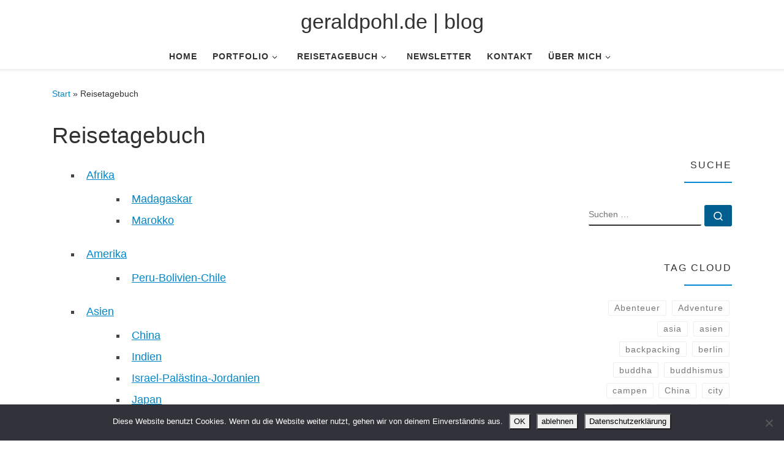

--- FILE ---
content_type: text/html; charset=UTF-8
request_url: https://www.geraldpohl.de/wp/reisetagebuch/
body_size: 11746
content:
<!DOCTYPE html>
<!--[if IE 7]>
<html class="ie ie7" lang="de">
<![endif]-->
<!--[if IE 8]>
<html class="ie ie8" lang="de">
<![endif]-->
<!--[if !(IE 7) | !(IE 8)  ]><!-->
<html lang="de" class="no-js">
<!--<![endif]-->
  <head>
  <meta charset="UTF-8" />
  <meta http-equiv="X-UA-Compatible" content="IE=EDGE" />
  <meta name="viewport" content="width=device-width, initial-scale=1.0" />
  <link rel="profile"  href="https://gmpg.org/xfn/11" />
  <link rel="pingback" href="https://www.geraldpohl.de/wp/xmlrpc.php" />
<script>(function(html){html.className = html.className.replace(/\bno-js\b/,'js')})(document.documentElement);</script>
<title>Reisetagebuch &#8211; geraldpohl.de | blog</title>
<meta name='robots' content='max-image-preview:large' />
<link rel="alternate" type="application/rss+xml" title="geraldpohl.de | blog &raquo; Feed" href="https://www.geraldpohl.de/wp/feed/" />
<link rel="alternate" type="application/rss+xml" title="geraldpohl.de | blog &raquo; Kommentar-Feed" href="https://www.geraldpohl.de/wp/comments/feed/" />
<link rel="alternate" title="oEmbed (JSON)" type="application/json+oembed" href="https://www.geraldpohl.de/wp/wp-json/oembed/1.0/embed?url=https%3A%2F%2Fwww.geraldpohl.de%2Fwp%2Freisetagebuch%2F" />
<link rel="alternate" title="oEmbed (XML)" type="text/xml+oembed" href="https://www.geraldpohl.de/wp/wp-json/oembed/1.0/embed?url=https%3A%2F%2Fwww.geraldpohl.de%2Fwp%2Freisetagebuch%2F&#038;format=xml" />
<style id='wp-img-auto-sizes-contain-inline-css'>
img:is([sizes=auto i],[sizes^="auto," i]){contain-intrinsic-size:3000px 1500px}
/*# sourceURL=wp-img-auto-sizes-contain-inline-css */
</style>
<style id='wp-block-library-inline-css'>
:root{--wp-block-synced-color:#7a00df;--wp-block-synced-color--rgb:122,0,223;--wp-bound-block-color:var(--wp-block-synced-color);--wp-editor-canvas-background:#ddd;--wp-admin-theme-color:#007cba;--wp-admin-theme-color--rgb:0,124,186;--wp-admin-theme-color-darker-10:#006ba1;--wp-admin-theme-color-darker-10--rgb:0,107,160.5;--wp-admin-theme-color-darker-20:#005a87;--wp-admin-theme-color-darker-20--rgb:0,90,135;--wp-admin-border-width-focus:2px}@media (min-resolution:192dpi){:root{--wp-admin-border-width-focus:1.5px}}.wp-element-button{cursor:pointer}:root .has-very-light-gray-background-color{background-color:#eee}:root .has-very-dark-gray-background-color{background-color:#313131}:root .has-very-light-gray-color{color:#eee}:root .has-very-dark-gray-color{color:#313131}:root .has-vivid-green-cyan-to-vivid-cyan-blue-gradient-background{background:linear-gradient(135deg,#00d084,#0693e3)}:root .has-purple-crush-gradient-background{background:linear-gradient(135deg,#34e2e4,#4721fb 50%,#ab1dfe)}:root .has-hazy-dawn-gradient-background{background:linear-gradient(135deg,#faaca8,#dad0ec)}:root .has-subdued-olive-gradient-background{background:linear-gradient(135deg,#fafae1,#67a671)}:root .has-atomic-cream-gradient-background{background:linear-gradient(135deg,#fdd79a,#004a59)}:root .has-nightshade-gradient-background{background:linear-gradient(135deg,#330968,#31cdcf)}:root .has-midnight-gradient-background{background:linear-gradient(135deg,#020381,#2874fc)}:root{--wp--preset--font-size--normal:16px;--wp--preset--font-size--huge:42px}.has-regular-font-size{font-size:1em}.has-larger-font-size{font-size:2.625em}.has-normal-font-size{font-size:var(--wp--preset--font-size--normal)}.has-huge-font-size{font-size:var(--wp--preset--font-size--huge)}.has-text-align-center{text-align:center}.has-text-align-left{text-align:left}.has-text-align-right{text-align:right}.has-fit-text{white-space:nowrap!important}#end-resizable-editor-section{display:none}.aligncenter{clear:both}.items-justified-left{justify-content:flex-start}.items-justified-center{justify-content:center}.items-justified-right{justify-content:flex-end}.items-justified-space-between{justify-content:space-between}.screen-reader-text{border:0;clip-path:inset(50%);height:1px;margin:-1px;overflow:hidden;padding:0;position:absolute;width:1px;word-wrap:normal!important}.screen-reader-text:focus{background-color:#ddd;clip-path:none;color:#444;display:block;font-size:1em;height:auto;left:5px;line-height:normal;padding:15px 23px 14px;text-decoration:none;top:5px;width:auto;z-index:100000}html :where(.has-border-color){border-style:solid}html :where([style*=border-top-color]){border-top-style:solid}html :where([style*=border-right-color]){border-right-style:solid}html :where([style*=border-bottom-color]){border-bottom-style:solid}html :where([style*=border-left-color]){border-left-style:solid}html :where([style*=border-width]){border-style:solid}html :where([style*=border-top-width]){border-top-style:solid}html :where([style*=border-right-width]){border-right-style:solid}html :where([style*=border-bottom-width]){border-bottom-style:solid}html :where([style*=border-left-width]){border-left-style:solid}html :where(img[class*=wp-image-]){height:auto;max-width:100%}:where(figure){margin:0 0 1em}html :where(.is-position-sticky){--wp-admin--admin-bar--position-offset:var(--wp-admin--admin-bar--height,0px)}@media screen and (max-width:600px){html :where(.is-position-sticky){--wp-admin--admin-bar--position-offset:0px}}

/*# sourceURL=wp-block-library-inline-css */
</style><style id='global-styles-inline-css'>
:root{--wp--preset--aspect-ratio--square: 1;--wp--preset--aspect-ratio--4-3: 4/3;--wp--preset--aspect-ratio--3-4: 3/4;--wp--preset--aspect-ratio--3-2: 3/2;--wp--preset--aspect-ratio--2-3: 2/3;--wp--preset--aspect-ratio--16-9: 16/9;--wp--preset--aspect-ratio--9-16: 9/16;--wp--preset--color--black: #000000;--wp--preset--color--cyan-bluish-gray: #abb8c3;--wp--preset--color--white: #ffffff;--wp--preset--color--pale-pink: #f78da7;--wp--preset--color--vivid-red: #cf2e2e;--wp--preset--color--luminous-vivid-orange: #ff6900;--wp--preset--color--luminous-vivid-amber: #fcb900;--wp--preset--color--light-green-cyan: #7bdcb5;--wp--preset--color--vivid-green-cyan: #00d084;--wp--preset--color--pale-cyan-blue: #8ed1fc;--wp--preset--color--vivid-cyan-blue: #0693e3;--wp--preset--color--vivid-purple: #9b51e0;--wp--preset--gradient--vivid-cyan-blue-to-vivid-purple: linear-gradient(135deg,rgb(6,147,227) 0%,rgb(155,81,224) 100%);--wp--preset--gradient--light-green-cyan-to-vivid-green-cyan: linear-gradient(135deg,rgb(122,220,180) 0%,rgb(0,208,130) 100%);--wp--preset--gradient--luminous-vivid-amber-to-luminous-vivid-orange: linear-gradient(135deg,rgb(252,185,0) 0%,rgb(255,105,0) 100%);--wp--preset--gradient--luminous-vivid-orange-to-vivid-red: linear-gradient(135deg,rgb(255,105,0) 0%,rgb(207,46,46) 100%);--wp--preset--gradient--very-light-gray-to-cyan-bluish-gray: linear-gradient(135deg,rgb(238,238,238) 0%,rgb(169,184,195) 100%);--wp--preset--gradient--cool-to-warm-spectrum: linear-gradient(135deg,rgb(74,234,220) 0%,rgb(151,120,209) 20%,rgb(207,42,186) 40%,rgb(238,44,130) 60%,rgb(251,105,98) 80%,rgb(254,248,76) 100%);--wp--preset--gradient--blush-light-purple: linear-gradient(135deg,rgb(255,206,236) 0%,rgb(152,150,240) 100%);--wp--preset--gradient--blush-bordeaux: linear-gradient(135deg,rgb(254,205,165) 0%,rgb(254,45,45) 50%,rgb(107,0,62) 100%);--wp--preset--gradient--luminous-dusk: linear-gradient(135deg,rgb(255,203,112) 0%,rgb(199,81,192) 50%,rgb(65,88,208) 100%);--wp--preset--gradient--pale-ocean: linear-gradient(135deg,rgb(255,245,203) 0%,rgb(182,227,212) 50%,rgb(51,167,181) 100%);--wp--preset--gradient--electric-grass: linear-gradient(135deg,rgb(202,248,128) 0%,rgb(113,206,126) 100%);--wp--preset--gradient--midnight: linear-gradient(135deg,rgb(2,3,129) 0%,rgb(40,116,252) 100%);--wp--preset--font-size--small: 13px;--wp--preset--font-size--medium: 20px;--wp--preset--font-size--large: 36px;--wp--preset--font-size--x-large: 42px;--wp--preset--spacing--20: 0.44rem;--wp--preset--spacing--30: 0.67rem;--wp--preset--spacing--40: 1rem;--wp--preset--spacing--50: 1.5rem;--wp--preset--spacing--60: 2.25rem;--wp--preset--spacing--70: 3.38rem;--wp--preset--spacing--80: 5.06rem;--wp--preset--shadow--natural: 6px 6px 9px rgba(0, 0, 0, 0.2);--wp--preset--shadow--deep: 12px 12px 50px rgba(0, 0, 0, 0.4);--wp--preset--shadow--sharp: 6px 6px 0px rgba(0, 0, 0, 0.2);--wp--preset--shadow--outlined: 6px 6px 0px -3px rgb(255, 255, 255), 6px 6px rgb(0, 0, 0);--wp--preset--shadow--crisp: 6px 6px 0px rgb(0, 0, 0);}:where(.is-layout-flex){gap: 0.5em;}:where(.is-layout-grid){gap: 0.5em;}body .is-layout-flex{display: flex;}.is-layout-flex{flex-wrap: wrap;align-items: center;}.is-layout-flex > :is(*, div){margin: 0;}body .is-layout-grid{display: grid;}.is-layout-grid > :is(*, div){margin: 0;}:where(.wp-block-columns.is-layout-flex){gap: 2em;}:where(.wp-block-columns.is-layout-grid){gap: 2em;}:where(.wp-block-post-template.is-layout-flex){gap: 1.25em;}:where(.wp-block-post-template.is-layout-grid){gap: 1.25em;}.has-black-color{color: var(--wp--preset--color--black) !important;}.has-cyan-bluish-gray-color{color: var(--wp--preset--color--cyan-bluish-gray) !important;}.has-white-color{color: var(--wp--preset--color--white) !important;}.has-pale-pink-color{color: var(--wp--preset--color--pale-pink) !important;}.has-vivid-red-color{color: var(--wp--preset--color--vivid-red) !important;}.has-luminous-vivid-orange-color{color: var(--wp--preset--color--luminous-vivid-orange) !important;}.has-luminous-vivid-amber-color{color: var(--wp--preset--color--luminous-vivid-amber) !important;}.has-light-green-cyan-color{color: var(--wp--preset--color--light-green-cyan) !important;}.has-vivid-green-cyan-color{color: var(--wp--preset--color--vivid-green-cyan) !important;}.has-pale-cyan-blue-color{color: var(--wp--preset--color--pale-cyan-blue) !important;}.has-vivid-cyan-blue-color{color: var(--wp--preset--color--vivid-cyan-blue) !important;}.has-vivid-purple-color{color: var(--wp--preset--color--vivid-purple) !important;}.has-black-background-color{background-color: var(--wp--preset--color--black) !important;}.has-cyan-bluish-gray-background-color{background-color: var(--wp--preset--color--cyan-bluish-gray) !important;}.has-white-background-color{background-color: var(--wp--preset--color--white) !important;}.has-pale-pink-background-color{background-color: var(--wp--preset--color--pale-pink) !important;}.has-vivid-red-background-color{background-color: var(--wp--preset--color--vivid-red) !important;}.has-luminous-vivid-orange-background-color{background-color: var(--wp--preset--color--luminous-vivid-orange) !important;}.has-luminous-vivid-amber-background-color{background-color: var(--wp--preset--color--luminous-vivid-amber) !important;}.has-light-green-cyan-background-color{background-color: var(--wp--preset--color--light-green-cyan) !important;}.has-vivid-green-cyan-background-color{background-color: var(--wp--preset--color--vivid-green-cyan) !important;}.has-pale-cyan-blue-background-color{background-color: var(--wp--preset--color--pale-cyan-blue) !important;}.has-vivid-cyan-blue-background-color{background-color: var(--wp--preset--color--vivid-cyan-blue) !important;}.has-vivid-purple-background-color{background-color: var(--wp--preset--color--vivid-purple) !important;}.has-black-border-color{border-color: var(--wp--preset--color--black) !important;}.has-cyan-bluish-gray-border-color{border-color: var(--wp--preset--color--cyan-bluish-gray) !important;}.has-white-border-color{border-color: var(--wp--preset--color--white) !important;}.has-pale-pink-border-color{border-color: var(--wp--preset--color--pale-pink) !important;}.has-vivid-red-border-color{border-color: var(--wp--preset--color--vivid-red) !important;}.has-luminous-vivid-orange-border-color{border-color: var(--wp--preset--color--luminous-vivid-orange) !important;}.has-luminous-vivid-amber-border-color{border-color: var(--wp--preset--color--luminous-vivid-amber) !important;}.has-light-green-cyan-border-color{border-color: var(--wp--preset--color--light-green-cyan) !important;}.has-vivid-green-cyan-border-color{border-color: var(--wp--preset--color--vivid-green-cyan) !important;}.has-pale-cyan-blue-border-color{border-color: var(--wp--preset--color--pale-cyan-blue) !important;}.has-vivid-cyan-blue-border-color{border-color: var(--wp--preset--color--vivid-cyan-blue) !important;}.has-vivid-purple-border-color{border-color: var(--wp--preset--color--vivid-purple) !important;}.has-vivid-cyan-blue-to-vivid-purple-gradient-background{background: var(--wp--preset--gradient--vivid-cyan-blue-to-vivid-purple) !important;}.has-light-green-cyan-to-vivid-green-cyan-gradient-background{background: var(--wp--preset--gradient--light-green-cyan-to-vivid-green-cyan) !important;}.has-luminous-vivid-amber-to-luminous-vivid-orange-gradient-background{background: var(--wp--preset--gradient--luminous-vivid-amber-to-luminous-vivid-orange) !important;}.has-luminous-vivid-orange-to-vivid-red-gradient-background{background: var(--wp--preset--gradient--luminous-vivid-orange-to-vivid-red) !important;}.has-very-light-gray-to-cyan-bluish-gray-gradient-background{background: var(--wp--preset--gradient--very-light-gray-to-cyan-bluish-gray) !important;}.has-cool-to-warm-spectrum-gradient-background{background: var(--wp--preset--gradient--cool-to-warm-spectrum) !important;}.has-blush-light-purple-gradient-background{background: var(--wp--preset--gradient--blush-light-purple) !important;}.has-blush-bordeaux-gradient-background{background: var(--wp--preset--gradient--blush-bordeaux) !important;}.has-luminous-dusk-gradient-background{background: var(--wp--preset--gradient--luminous-dusk) !important;}.has-pale-ocean-gradient-background{background: var(--wp--preset--gradient--pale-ocean) !important;}.has-electric-grass-gradient-background{background: var(--wp--preset--gradient--electric-grass) !important;}.has-midnight-gradient-background{background: var(--wp--preset--gradient--midnight) !important;}.has-small-font-size{font-size: var(--wp--preset--font-size--small) !important;}.has-medium-font-size{font-size: var(--wp--preset--font-size--medium) !important;}.has-large-font-size{font-size: var(--wp--preset--font-size--large) !important;}.has-x-large-font-size{font-size: var(--wp--preset--font-size--x-large) !important;}
/*# sourceURL=global-styles-inline-css */
</style>

<style id='classic-theme-styles-inline-css'>
/*! This file is auto-generated */
.wp-block-button__link{color:#fff;background-color:#32373c;border-radius:9999px;box-shadow:none;text-decoration:none;padding:calc(.667em + 2px) calc(1.333em + 2px);font-size:1.125em}.wp-block-file__button{background:#32373c;color:#fff;text-decoration:none}
/*# sourceURL=/wp-includes/css/classic-themes.min.css */
</style>
<link rel='stylesheet' id='wpo_min-header-0-css' href='https://www.geraldpohl.de/wp/wp-content/cache/wpo-minify/1768941199/assets/wpo-minify-header-64c03786.min.css' media='all' />
<script src="https://www.geraldpohl.de/wp/wp-content/cache/wpo-minify/1768941199/assets/wpo-minify-header-7ac30e3f.min.js" id="wpo_min-header-0-js"></script>
<script id="wpo_min-header-1-js-extra">
var CZRParams = {"assetsPath":"https://www.geraldpohl.de/wp/wp-content/themes/customizr/assets/front/","mainScriptUrl":"https://www.geraldpohl.de/wp/wp-content/themes/customizr/assets/front/js/tc-scripts.min.js?4.4.24","deferFontAwesome":"1","fontAwesomeUrl":"https://www.geraldpohl.de/wp/wp-content/themes/customizr/assets/shared/fonts/fa/css/fontawesome-all.min.css?4.4.24","_disabled":[],"centerSliderImg":"1","isLightBoxEnabled":"1","SmoothScroll":{"Enabled":true,"Options":{"touchpadSupport":false}},"isAnchorScrollEnabled":"","anchorSmoothScrollExclude":{"simple":["[class*=edd]",".carousel-control","[data-toggle=\"modal\"]","[data-toggle=\"dropdown\"]","[data-toggle=\"czr-dropdown\"]","[data-toggle=\"tooltip\"]","[data-toggle=\"popover\"]","[data-toggle=\"collapse\"]","[data-toggle=\"czr-collapse\"]","[data-toggle=\"tab\"]","[data-toggle=\"pill\"]","[data-toggle=\"czr-pill\"]","[class*=upme]","[class*=um-]"],"deep":{"classes":[],"ids":[]}},"timerOnScrollAllBrowsers":"1","centerAllImg":"1","HasComments":"","LoadModernizr":"1","stickyHeader":"1","extLinksStyle":"1","extLinksTargetExt":"1","extLinksSkipSelectors":{"classes":["btn","button"],"ids":[]},"dropcapEnabled":"","dropcapWhere":{"post":"","page":""},"dropcapMinWords":"10","dropcapSkipSelectors":{"tags":["IMG","IFRAME","H1","H2","H3","H4","H5","H6","BLOCKQUOTE","UL","OL"],"classes":["btn"],"id":[]},"imgSmartLoadEnabled":"1","imgSmartLoadOpts":{"parentSelectors":["[class*=grid-container], .article-container",".__before_main_wrapper",".widget-front",".post-related-articles",".tc-singular-thumbnail-wrapper",".sek-module-inner"],"opts":{"excludeImg":[".tc-holder-img"]}},"imgSmartLoadsForSliders":"1","pluginCompats":[],"isWPMobile":"","menuStickyUserSettings":{"desktop":"no_stick","mobile":"stick_up"},"adminAjaxUrl":"https://www.geraldpohl.de/wp/wp-admin/admin-ajax.php","ajaxUrl":"https://www.geraldpohl.de/wp/?czrajax=1","frontNonce":{"id":"CZRFrontNonce","handle":"f24355d3d7"},"isDevMode":"","isModernStyle":"1","i18n":{"Permanently dismiss":"Dauerhaft ausblenden"},"frontNotifications":{"welcome":{"enabled":false,"content":"","dismissAction":"dismiss_welcome_note_front"}},"preloadGfonts":"1","googleFonts":null,"version":"4.4.24"};
//# sourceURL=wpo_min-header-1-js-extra
</script>
<script src="https://www.geraldpohl.de/wp/wp-content/cache/wpo-minify/1768941199/assets/wpo-minify-header-1f9e22b9.min.js" id="wpo_min-header-1-js"></script>
<link rel="https://api.w.org/" href="https://www.geraldpohl.de/wp/wp-json/" /><link rel="alternate" title="JSON" type="application/json" href="https://www.geraldpohl.de/wp/wp-json/wp/v2/pages/2683519" /><link rel="EditURI" type="application/rsd+xml" title="RSD" href="https://www.geraldpohl.de/wp/xmlrpc.php?rsd" />
<meta name="generator" content="WordPress 6.9" />
<link rel="canonical" href="https://www.geraldpohl.de/wp/reisetagebuch/" />
<link rel='shortlink' href='https://www.geraldpohl.de/wp/?p=2683519' />
<link rel="me" href="https://mastodon.social/@gerry_berlin"/>
<link id='MediaRSS' rel='alternate' type='application/rss+xml' title='NextGEN Gallery RSS Feed' href='https://www.geraldpohl.de/wp/wp-content/plugins/nextgen-gallery/src/Legacy/xml/media-rss.php' />
              <link rel="preload" as="font" type="font/woff2" href="https://www.geraldpohl.de/wp/wp-content/themes/customizr/assets/shared/fonts/customizr/customizr.woff2?128396981" crossorigin="anonymous"/>
            <link rel="icon" href="https://www.geraldpohl.de/wp/wp-content/uploads/2015/05/cropped-cropped-signatur_square-32x32.png" sizes="32x32" />
<link rel="icon" href="https://www.geraldpohl.de/wp/wp-content/uploads/2015/05/cropped-cropped-signatur_square-192x192.png" sizes="192x192" />
<link rel="apple-touch-icon" href="https://www.geraldpohl.de/wp/wp-content/uploads/2015/05/cropped-cropped-signatur_square-180x180.png" />
<meta name="msapplication-TileImage" content="https://www.geraldpohl.de/wp/wp-content/uploads/2015/05/cropped-cropped-signatur_square-270x270.png" />
		<style id="wp-custom-css">
			/*
Füge deinen eigenen CSS-Code nach diesem Kommentar hinter dem abschließenden Schrägstrich ein. 

Klicke auf das Hilfe-Symbol oben, um mehr zu erfahren.

Nutze diese Einstellung um kleine CSS-Code Blöcke zu testen. Für wichtige CSS Anpassungen wird empfohlen die style.css Datei eines Child-Theme zu modifizieren.
http//codex.wordpress.org/Child_Themes
*/		</style>
		</head>

  <body class="wp-singular page-template-default page page-id-2683519 page-parent wp-embed-responsive wp-theme-customizr cookies-not-set czr-link-hover-underline header-skin-light footer-skin-dark czr-r-sidebar tc-center-images czr-full-layout customizr-4-4-24 czr-sticky-footer">
          <a class="screen-reader-text skip-link" href="#content">Zum Inhalt springen</a>
    
    
    <div id="tc-page-wrap" class="">

      <header class="tpnav-header__header tc-header logo_centered sticky-brand-shrink-on sticky-transparent czr-submenu-fade czr-submenu-move" >
        <div class="primary-navbar__wrapper d-none d-lg-block has-horizontal-menu" >
  <div class="container-fluid">
    <div class="row align-items-center flex-row primary-navbar__row">
      <div class="branding__container col col-auto" >
  <div class="branding align-items-center flex-column ">
    <div class="branding-row d-flex flex-row align-items-center">
      <span class="navbar-brand col-auto " >
    <a class="navbar-brand-sitename " href="https://www.geraldpohl.de/wp/">
    <span>geraldpohl.de | blog</span>
  </a>
</span>
      </div>
      </div>
</div>
      <div class="primary-nav__container justify-content-lg-around col col-lg-auto flex-lg-column" >
  <div class="primary-nav__wrapper flex-lg-row align-items-center justify-content-end">
              <nav class="primary-nav__nav col" id="primary-nav">
          <div class="nav__menu-wrapper primary-nav__menu-wrapper justify-content-start czr-open-on-hover" >
<ul id="main-menu" class="primary-nav__menu regular-nav nav__menu nav"><li id="menu-item-2479231" class="menu-item menu-item-type-custom menu-item-object-custom menu-item-home menu-item-2479231"><a href="http://www.geraldpohl.de/wp/" class="nav__link"><span class="nav__title">Home</span></a></li>
<li id="menu-item-2684468" class="menu-item menu-item-type-post_type menu-item-object-page menu-item-has-children czr-dropdown menu-item-2684468"><a data-toggle="czr-dropdown" aria-haspopup="true" aria-expanded="false" href="https://www.geraldpohl.de/wp/portfolio/" class="nav__link"><span class="nav__title">Portfolio</span><span class="caret__dropdown-toggler"><i class="icn-down-small"></i></span></a>
<ul class="dropdown-menu czr-dropdown-menu">
	<li id="menu-item-2684459" class="menu-item menu-item-type-post_type menu-item-object-page dropdown-item menu-item-2684459"><a href="https://www.geraldpohl.de/wp/portfolio/portfolio_portrait/" class="nav__link"><span class="nav__title">portrait</span></a></li>
	<li id="menu-item-2684460" class="menu-item menu-item-type-post_type menu-item-object-page dropdown-item menu-item-2684460"><a href="https://www.geraldpohl.de/wp/portfolio/portfolio_lifestyle/" class="nav__link"><span class="nav__title">lifestyle</span></a></li>
	<li id="menu-item-2684462" class="menu-item menu-item-type-post_type menu-item-object-page dropdown-item menu-item-2684462"><a href="https://www.geraldpohl.de/wp/portfolio/portfolio_hochzeit/" class="nav__link"><span class="nav__title">hochzeit</span></a></li>
	<li id="menu-item-2684464" class="menu-item menu-item-type-post_type menu-item-object-page dropdown-item menu-item-2684464"><a href="https://www.geraldpohl.de/wp/portfolio/portfolio_dessous/" class="nav__link"><span class="nav__title">dessous</span></a></li>
	<li id="menu-item-2684463" class="menu-item menu-item-type-post_type menu-item-object-page dropdown-item menu-item-2684463"><a href="https://www.geraldpohl.de/wp/portfolio/portfolio_fetish/" class="nav__link"><span class="nav__title">fetish</span></a></li>
	<li id="menu-item-2684465" class="menu-item menu-item-type-post_type menu-item-object-page dropdown-item menu-item-2684465"><a href="https://www.geraldpohl.de/wp/portfolio/portfolio_beauty/" class="nav__link"><span class="nav__title">beauty</span></a></li>
	<li id="menu-item-2684466" class="menu-item menu-item-type-post_type menu-item-object-page dropdown-item menu-item-2684466"><a href="https://www.geraldpohl.de/wp/portfolio/portfolio_art/" class="nav__link"><span class="nav__title">art</span></a></li>
	<li id="menu-item-2684467" class="menu-item menu-item-type-post_type menu-item-object-page dropdown-item menu-item-2684467"><a href="https://www.geraldpohl.de/wp/portfolio/portfolio_akt/" class="nav__link"><span class="nav__title">akt</span></a></li>
</ul>
</li>
<li id="menu-item-2683593" class="menu-item menu-item-type-post_type menu-item-object-page current-menu-item page_item page-item-2683519 current_page_item menu-item-has-children czr-dropdown current-active menu-item-2683593"><a data-toggle="czr-dropdown" aria-haspopup="true" aria-expanded="false" href="https://www.geraldpohl.de/wp/reisetagebuch/" aria-current="page" class="nav__link"><span class="nav__title">Reisetagebuch</span><span class="caret__dropdown-toggler"><i class="icn-down-small"></i></span></a>
<ul class="dropdown-menu czr-dropdown-menu">
	<li id="menu-item-2683594" class="menu-item menu-item-type-post_type menu-item-object-page menu-item-has-children czr-dropdown-submenu dropdown-item menu-item-2683594"><a data-toggle="czr-dropdown" aria-haspopup="true" aria-expanded="false" href="https://www.geraldpohl.de/wp/reisetagebuch/afrika/" class="nav__link"><span class="nav__title">Afrika</span><span class="caret__dropdown-toggler"><i class="icn-down-small"></i></span></a>
<ul class="dropdown-menu czr-dropdown-menu">
		<li id="menu-item-2683595" class="menu-item menu-item-type-post_type menu-item-object-page dropdown-item menu-item-2683595"><a href="https://www.geraldpohl.de/wp/reisetagebuch/afrika/madagaskar/" class="nav__link"><span class="nav__title">Madagaskar</span></a></li>
		<li id="menu-item-2683596" class="menu-item menu-item-type-post_type menu-item-object-page dropdown-item menu-item-2683596"><a href="https://www.geraldpohl.de/wp/reisetagebuch/afrika/marokko/" class="nav__link"><span class="nav__title">Marokko</span></a></li>
</ul>
</li>
	<li id="menu-item-2683597" class="menu-item menu-item-type-post_type menu-item-object-page menu-item-has-children czr-dropdown-submenu dropdown-item menu-item-2683597"><a data-toggle="czr-dropdown" aria-haspopup="true" aria-expanded="false" href="https://www.geraldpohl.de/wp/reisetagebuch/amerika/" class="nav__link"><span class="nav__title">Amerika</span><span class="caret__dropdown-toggler"><i class="icn-down-small"></i></span></a>
<ul class="dropdown-menu czr-dropdown-menu">
		<li id="menu-item-2683598" class="menu-item menu-item-type-post_type menu-item-object-page dropdown-item menu-item-2683598"><a href="https://www.geraldpohl.de/wp/reisetagebuch/amerika/bolivien/" class="nav__link"><span class="nav__title">Peru-Bolivien-Chile</span></a></li>
</ul>
</li>
	<li id="menu-item-2683599" class="menu-item menu-item-type-post_type menu-item-object-page menu-item-has-children czr-dropdown-submenu dropdown-item menu-item-2683599"><a data-toggle="czr-dropdown" aria-haspopup="true" aria-expanded="false" href="https://www.geraldpohl.de/wp/reisetagebuch/asien/" class="nav__link"><span class="nav__title">Asien</span><span class="caret__dropdown-toggler"><i class="icn-down-small"></i></span></a>
<ul class="dropdown-menu czr-dropdown-menu">
		<li id="menu-item-2683600" class="menu-item menu-item-type-post_type menu-item-object-page dropdown-item menu-item-2683600"><a href="https://www.geraldpohl.de/wp/reisetagebuch/asien/china/" class="nav__link"><span class="nav__title">China</span></a></li>
		<li id="menu-item-2683601" class="menu-item menu-item-type-post_type menu-item-object-page dropdown-item menu-item-2683601"><a href="https://www.geraldpohl.de/wp/reisetagebuch/asien/indien/" class="nav__link"><span class="nav__title">Indien</span></a></li>
		<li id="menu-item-2683602" class="menu-item menu-item-type-post_type menu-item-object-page dropdown-item menu-item-2683602"><a href="https://www.geraldpohl.de/wp/reisetagebuch/asien/israel-palaestina-jordanien/" class="nav__link"><span class="nav__title">Israel-Palästina-Jordanien</span></a></li>
		<li id="menu-item-2683603" class="menu-item menu-item-type-post_type menu-item-object-page dropdown-item menu-item-2683603"><a href="https://www.geraldpohl.de/wp/reisetagebuch/asien/japan/" class="nav__link"><span class="nav__title">Japan</span></a></li>
		<li id="menu-item-2683604" class="menu-item menu-item-type-post_type menu-item-object-page dropdown-item menu-item-2683604"><a href="https://www.geraldpohl.de/wp/reisetagebuch/asien/myanmar-burma/" class="nav__link"><span class="nav__title">Myanmar (Burma)</span></a></li>
		<li id="menu-item-2683605" class="menu-item menu-item-type-post_type menu-item-object-page dropdown-item menu-item-2683605"><a href="https://www.geraldpohl.de/wp/reisetagebuch/asien/nepal/" class="nav__link"><span class="nav__title">Nepal</span></a></li>
		<li id="menu-item-2683606" class="menu-item menu-item-type-post_type menu-item-object-page dropdown-item menu-item-2683606"><a href="https://www.geraldpohl.de/wp/reisetagebuch/asien/singapur-malaysia-borneo/" class="nav__link"><span class="nav__title">Singapur-Malaysia-Borneo</span></a></li>
		<li id="menu-item-2686386" class="menu-item menu-item-type-post_type menu-item-object-page dropdown-item menu-item-2686386"><a href="https://www.geraldpohl.de/wp/reisetagebuch/asien/suedkorea/" class="nav__link"><span class="nav__title">Südkorea</span></a></li>
		<li id="menu-item-2683607" class="menu-item menu-item-type-post_type menu-item-object-page dropdown-item menu-item-2683607"><a href="https://www.geraldpohl.de/wp/reisetagebuch/asien/vietnam/" class="nav__link"><span class="nav__title">Vietnam</span></a></li>
		<li id="menu-item-2686387" class="menu-item menu-item-type-post_type menu-item-object-page dropdown-item menu-item-2686387"><a href="https://www.geraldpohl.de/wp/reisetagebuch/asien/taiwan/" class="nav__link"><span class="nav__title">Taiwan</span></a></li>
</ul>
</li>
	<li id="menu-item-2683608" class="menu-item menu-item-type-post_type menu-item-object-page menu-item-has-children czr-dropdown-submenu dropdown-item menu-item-2683608"><a data-toggle="czr-dropdown" aria-haspopup="true" aria-expanded="false" href="https://www.geraldpohl.de/wp/reisetagebuch/europa/" class="nav__link"><span class="nav__title">Europa</span><span class="caret__dropdown-toggler"><i class="icn-down-small"></i></span></a>
<ul class="dropdown-menu czr-dropdown-menu">
		<li id="menu-item-2683609" class="menu-item menu-item-type-post_type menu-item-object-page dropdown-item menu-item-2683609"><a href="https://www.geraldpohl.de/wp/reisetagebuch/europa/amsterdam/" class="nav__link"><span class="nav__title">Amsterdam</span></a></li>
		<li id="menu-item-2683610" class="menu-item menu-item-type-post_type menu-item-object-page dropdown-item menu-item-2683610"><a href="https://www.geraldpohl.de/wp/reisetagebuch/europa/georgien/" class="nav__link"><span class="nav__title">Georgien</span></a></li>
		<li id="menu-item-2684065" class="menu-item menu-item-type-post_type menu-item-object-page dropdown-item menu-item-2684065"><a href="https://www.geraldpohl.de/wp/reisetagebuch/europa/irland/" class="nav__link"><span class="nav__title">Irland</span></a></li>
		<li id="menu-item-2683611" class="menu-item menu-item-type-post_type menu-item-object-page dropdown-item menu-item-2683611"><a href="https://www.geraldpohl.de/wp/reisetagebuch/europa/island/" class="nav__link"><span class="nav__title">Island</span></a></li>
		<li id="menu-item-2683612" class="menu-item menu-item-type-post_type menu-item-object-page dropdown-item menu-item-2683612"><a href="https://www.geraldpohl.de/wp/reisetagebuch/europa/schottland/" class="nav__link"><span class="nav__title">Schottland</span></a></li>
		<li id="menu-item-2686388" class="menu-item menu-item-type-post_type menu-item-object-page dropdown-item menu-item-2686388"><a href="https://www.geraldpohl.de/wp/reisetagebuch/europa/skandinavien-im-winter/" class="nav__link"><span class="nav__title">Skandinavien im Winter</span></a></li>
		<li id="menu-item-2683613" class="menu-item menu-item-type-post_type menu-item-object-page dropdown-item menu-item-2683613"><a href="https://www.geraldpohl.de/wp/reisetagebuch/europa/teneriffa/" class="nav__link"><span class="nav__title">Teneriffa</span></a></li>
</ul>
</li>
</ul>
</li>
<li id="menu-item-2479237" class="menu-item menu-item-type-post_type menu-item-object-page menu-item-2479237"><a href="https://www.geraldpohl.de/wp/newsletter/" class="nav__link"><span class="nav__title">Newsletter</span></a></li>
<li id="menu-item-2479235" class="menu-item menu-item-type-post_type menu-item-object-page menu-item-2479235"><a href="https://www.geraldpohl.de/wp/kontakt-2/" class="nav__link"><span class="nav__title">Kontakt</span></a></li>
<li id="menu-item-2479245" class="menu-item menu-item-type-post_type menu-item-object-page menu-item-has-children czr-dropdown menu-item-2479245"><a data-toggle="czr-dropdown" aria-haspopup="true" aria-expanded="false" href="https://www.geraldpohl.de/wp/uber-mich/" class="nav__link"><span class="nav__title">Über Mich</span><span class="caret__dropdown-toggler"><i class="icn-down-small"></i></span></a>
<ul class="dropdown-menu czr-dropdown-menu">
	<li id="menu-item-2679933" class="menu-item menu-item-type-post_type menu-item-object-page dropdown-item menu-item-2679933"><a href="https://www.geraldpohl.de/wp/uber-mich/sitemap/" class="nav__link"><span class="nav__title">Sitemap</span></a></li>
	<li id="menu-item-2479233" class="menu-item menu-item-type-post_type menu-item-object-page dropdown-item menu-item-2479233"><a href="https://www.geraldpohl.de/wp/impressum/" class="nav__link"><span class="nav__title">Impressum</span></a></li>
</ul>
</li>
</ul></div>        </nav>
      </div>
</div>
    </div>
  </div>
</div>    <div class="mobile-navbar__wrapper d-lg-none mobile-sticky" >
    <div class="branding__container justify-content-between align-items-center container-fluid" >
  <div class="branding flex-column">
    <div class="branding-row d-flex align-self-start flex-row align-items-center">
      <span class="navbar-brand col-auto " >
    <a class="navbar-brand-sitename " href="https://www.geraldpohl.de/wp/">
    <span>geraldpohl.de | blog</span>
  </a>
</span>
    </div>
      </div>
  <div class="mobile-utils__wrapper nav__utils regular-nav">
    <ul class="nav utils row flex-row flex-nowrap">
      <li class="hamburger-toggler__container " >
  <button class="ham-toggler-menu czr-collapsed" data-toggle="czr-collapse" data-target="#mobile-nav"><span class="ham__toggler-span-wrapper"><span class="line line-1"></span><span class="line line-2"></span><span class="line line-3"></span></span><span class="screen-reader-text">Menü</span></button>
</li>
    </ul>
  </div>
</div>
<div class="mobile-nav__container " >
   <nav class="mobile-nav__nav flex-column czr-collapse" id="mobile-nav">
      <div class="mobile-nav__inner container-fluid">
      <div class="header-search__container ">
  <div class="search-form__container " >
  <form action="https://www.geraldpohl.de/wp/" method="get" class="czr-form search-form">
    <div class="form-group czr-focus">
            <label for="s-697211b7cdd65" id="lsearch-697211b7cdd65">
        <span class="screen-reader-text">Suche</span>
        <input id="s-697211b7cdd65" class="form-control czr-search-field" name="s" type="search" value="" aria-describedby="lsearch-697211b7cdd65" placeholder="Suchen …">
      </label>
      <button type="submit" class="button"><i class="icn-search"></i><span class="screen-reader-text">Suchen …</span></button>
    </div>
  </form>
</div></div><div class="nav__menu-wrapper mobile-nav__menu-wrapper czr-open-on-click" >
<ul id="mobile-nav-menu" class="mobile-nav__menu vertical-nav nav__menu flex-column nav"><li class="menu-item menu-item-type-custom menu-item-object-custom menu-item-home menu-item-2479231"><a href="http://www.geraldpohl.de/wp/" class="nav__link"><span class="nav__title">Home</span></a></li>
<li class="menu-item menu-item-type-post_type menu-item-object-page menu-item-has-children czr-dropdown menu-item-2684468"><span class="display-flex nav__link-wrapper align-items-start"><a href="https://www.geraldpohl.de/wp/portfolio/" class="nav__link"><span class="nav__title">Portfolio</span></a><button data-toggle="czr-dropdown" aria-haspopup="true" aria-expanded="false" class="caret__dropdown-toggler czr-btn-link"><i class="icn-down-small"></i></button></span>
<ul class="dropdown-menu czr-dropdown-menu">
	<li class="menu-item menu-item-type-post_type menu-item-object-page dropdown-item menu-item-2684459"><a href="https://www.geraldpohl.de/wp/portfolio/portfolio_portrait/" class="nav__link"><span class="nav__title">portrait</span></a></li>
	<li class="menu-item menu-item-type-post_type menu-item-object-page dropdown-item menu-item-2684460"><a href="https://www.geraldpohl.de/wp/portfolio/portfolio_lifestyle/" class="nav__link"><span class="nav__title">lifestyle</span></a></li>
	<li class="menu-item menu-item-type-post_type menu-item-object-page dropdown-item menu-item-2684462"><a href="https://www.geraldpohl.de/wp/portfolio/portfolio_hochzeit/" class="nav__link"><span class="nav__title">hochzeit</span></a></li>
	<li class="menu-item menu-item-type-post_type menu-item-object-page dropdown-item menu-item-2684464"><a href="https://www.geraldpohl.de/wp/portfolio/portfolio_dessous/" class="nav__link"><span class="nav__title">dessous</span></a></li>
	<li class="menu-item menu-item-type-post_type menu-item-object-page dropdown-item menu-item-2684463"><a href="https://www.geraldpohl.de/wp/portfolio/portfolio_fetish/" class="nav__link"><span class="nav__title">fetish</span></a></li>
	<li class="menu-item menu-item-type-post_type menu-item-object-page dropdown-item menu-item-2684465"><a href="https://www.geraldpohl.de/wp/portfolio/portfolio_beauty/" class="nav__link"><span class="nav__title">beauty</span></a></li>
	<li class="menu-item menu-item-type-post_type menu-item-object-page dropdown-item menu-item-2684466"><a href="https://www.geraldpohl.de/wp/portfolio/portfolio_art/" class="nav__link"><span class="nav__title">art</span></a></li>
	<li class="menu-item menu-item-type-post_type menu-item-object-page dropdown-item menu-item-2684467"><a href="https://www.geraldpohl.de/wp/portfolio/portfolio_akt/" class="nav__link"><span class="nav__title">akt</span></a></li>
</ul>
</li>
<li class="menu-item menu-item-type-post_type menu-item-object-page current-menu-item page_item page-item-2683519 current_page_item menu-item-has-children czr-dropdown current-active menu-item-2683593"><span class="display-flex nav__link-wrapper align-items-start"><a href="https://www.geraldpohl.de/wp/reisetagebuch/" aria-current="page" class="nav__link"><span class="nav__title">Reisetagebuch</span></a><button data-toggle="czr-dropdown" aria-haspopup="true" aria-expanded="false" class="caret__dropdown-toggler czr-btn-link"><i class="icn-down-small"></i></button></span>
<ul class="dropdown-menu czr-dropdown-menu">
	<li class="menu-item menu-item-type-post_type menu-item-object-page menu-item-has-children czr-dropdown-submenu dropdown-item menu-item-2683594"><span class="display-flex nav__link-wrapper align-items-start"><a href="https://www.geraldpohl.de/wp/reisetagebuch/afrika/" class="nav__link"><span class="nav__title">Afrika</span></a><button data-toggle="czr-dropdown" aria-haspopup="true" aria-expanded="false" class="caret__dropdown-toggler czr-btn-link"><i class="icn-down-small"></i></button></span>
<ul class="dropdown-menu czr-dropdown-menu">
		<li class="menu-item menu-item-type-post_type menu-item-object-page dropdown-item menu-item-2683595"><a href="https://www.geraldpohl.de/wp/reisetagebuch/afrika/madagaskar/" class="nav__link"><span class="nav__title">Madagaskar</span></a></li>
		<li class="menu-item menu-item-type-post_type menu-item-object-page dropdown-item menu-item-2683596"><a href="https://www.geraldpohl.de/wp/reisetagebuch/afrika/marokko/" class="nav__link"><span class="nav__title">Marokko</span></a></li>
</ul>
</li>
	<li class="menu-item menu-item-type-post_type menu-item-object-page menu-item-has-children czr-dropdown-submenu dropdown-item menu-item-2683597"><span class="display-flex nav__link-wrapper align-items-start"><a href="https://www.geraldpohl.de/wp/reisetagebuch/amerika/" class="nav__link"><span class="nav__title">Amerika</span></a><button data-toggle="czr-dropdown" aria-haspopup="true" aria-expanded="false" class="caret__dropdown-toggler czr-btn-link"><i class="icn-down-small"></i></button></span>
<ul class="dropdown-menu czr-dropdown-menu">
		<li class="menu-item menu-item-type-post_type menu-item-object-page dropdown-item menu-item-2683598"><a href="https://www.geraldpohl.de/wp/reisetagebuch/amerika/bolivien/" class="nav__link"><span class="nav__title">Peru-Bolivien-Chile</span></a></li>
</ul>
</li>
	<li class="menu-item menu-item-type-post_type menu-item-object-page menu-item-has-children czr-dropdown-submenu dropdown-item menu-item-2683599"><span class="display-flex nav__link-wrapper align-items-start"><a href="https://www.geraldpohl.de/wp/reisetagebuch/asien/" class="nav__link"><span class="nav__title">Asien</span></a><button data-toggle="czr-dropdown" aria-haspopup="true" aria-expanded="false" class="caret__dropdown-toggler czr-btn-link"><i class="icn-down-small"></i></button></span>
<ul class="dropdown-menu czr-dropdown-menu">
		<li class="menu-item menu-item-type-post_type menu-item-object-page dropdown-item menu-item-2683600"><a href="https://www.geraldpohl.de/wp/reisetagebuch/asien/china/" class="nav__link"><span class="nav__title">China</span></a></li>
		<li class="menu-item menu-item-type-post_type menu-item-object-page dropdown-item menu-item-2683601"><a href="https://www.geraldpohl.de/wp/reisetagebuch/asien/indien/" class="nav__link"><span class="nav__title">Indien</span></a></li>
		<li class="menu-item menu-item-type-post_type menu-item-object-page dropdown-item menu-item-2683602"><a href="https://www.geraldpohl.de/wp/reisetagebuch/asien/israel-palaestina-jordanien/" class="nav__link"><span class="nav__title">Israel-Palästina-Jordanien</span></a></li>
		<li class="menu-item menu-item-type-post_type menu-item-object-page dropdown-item menu-item-2683603"><a href="https://www.geraldpohl.de/wp/reisetagebuch/asien/japan/" class="nav__link"><span class="nav__title">Japan</span></a></li>
		<li class="menu-item menu-item-type-post_type menu-item-object-page dropdown-item menu-item-2683604"><a href="https://www.geraldpohl.de/wp/reisetagebuch/asien/myanmar-burma/" class="nav__link"><span class="nav__title">Myanmar (Burma)</span></a></li>
		<li class="menu-item menu-item-type-post_type menu-item-object-page dropdown-item menu-item-2683605"><a href="https://www.geraldpohl.de/wp/reisetagebuch/asien/nepal/" class="nav__link"><span class="nav__title">Nepal</span></a></li>
		<li class="menu-item menu-item-type-post_type menu-item-object-page dropdown-item menu-item-2683606"><a href="https://www.geraldpohl.de/wp/reisetagebuch/asien/singapur-malaysia-borneo/" class="nav__link"><span class="nav__title">Singapur-Malaysia-Borneo</span></a></li>
		<li class="menu-item menu-item-type-post_type menu-item-object-page dropdown-item menu-item-2686386"><a href="https://www.geraldpohl.de/wp/reisetagebuch/asien/suedkorea/" class="nav__link"><span class="nav__title">Südkorea</span></a></li>
		<li class="menu-item menu-item-type-post_type menu-item-object-page dropdown-item menu-item-2683607"><a href="https://www.geraldpohl.de/wp/reisetagebuch/asien/vietnam/" class="nav__link"><span class="nav__title">Vietnam</span></a></li>
		<li class="menu-item menu-item-type-post_type menu-item-object-page dropdown-item menu-item-2686387"><a href="https://www.geraldpohl.de/wp/reisetagebuch/asien/taiwan/" class="nav__link"><span class="nav__title">Taiwan</span></a></li>
</ul>
</li>
	<li class="menu-item menu-item-type-post_type menu-item-object-page menu-item-has-children czr-dropdown-submenu dropdown-item menu-item-2683608"><span class="display-flex nav__link-wrapper align-items-start"><a href="https://www.geraldpohl.de/wp/reisetagebuch/europa/" class="nav__link"><span class="nav__title">Europa</span></a><button data-toggle="czr-dropdown" aria-haspopup="true" aria-expanded="false" class="caret__dropdown-toggler czr-btn-link"><i class="icn-down-small"></i></button></span>
<ul class="dropdown-menu czr-dropdown-menu">
		<li class="menu-item menu-item-type-post_type menu-item-object-page dropdown-item menu-item-2683609"><a href="https://www.geraldpohl.de/wp/reisetagebuch/europa/amsterdam/" class="nav__link"><span class="nav__title">Amsterdam</span></a></li>
		<li class="menu-item menu-item-type-post_type menu-item-object-page dropdown-item menu-item-2683610"><a href="https://www.geraldpohl.de/wp/reisetagebuch/europa/georgien/" class="nav__link"><span class="nav__title">Georgien</span></a></li>
		<li class="menu-item menu-item-type-post_type menu-item-object-page dropdown-item menu-item-2684065"><a href="https://www.geraldpohl.de/wp/reisetagebuch/europa/irland/" class="nav__link"><span class="nav__title">Irland</span></a></li>
		<li class="menu-item menu-item-type-post_type menu-item-object-page dropdown-item menu-item-2683611"><a href="https://www.geraldpohl.de/wp/reisetagebuch/europa/island/" class="nav__link"><span class="nav__title">Island</span></a></li>
		<li class="menu-item menu-item-type-post_type menu-item-object-page dropdown-item menu-item-2683612"><a href="https://www.geraldpohl.de/wp/reisetagebuch/europa/schottland/" class="nav__link"><span class="nav__title">Schottland</span></a></li>
		<li class="menu-item menu-item-type-post_type menu-item-object-page dropdown-item menu-item-2686388"><a href="https://www.geraldpohl.de/wp/reisetagebuch/europa/skandinavien-im-winter/" class="nav__link"><span class="nav__title">Skandinavien im Winter</span></a></li>
		<li class="menu-item menu-item-type-post_type menu-item-object-page dropdown-item menu-item-2683613"><a href="https://www.geraldpohl.de/wp/reisetagebuch/europa/teneriffa/" class="nav__link"><span class="nav__title">Teneriffa</span></a></li>
</ul>
</li>
</ul>
</li>
<li class="menu-item menu-item-type-post_type menu-item-object-page menu-item-2479237"><a href="https://www.geraldpohl.de/wp/newsletter/" class="nav__link"><span class="nav__title">Newsletter</span></a></li>
<li class="menu-item menu-item-type-post_type menu-item-object-page menu-item-2479235"><a href="https://www.geraldpohl.de/wp/kontakt-2/" class="nav__link"><span class="nav__title">Kontakt</span></a></li>
<li class="menu-item menu-item-type-post_type menu-item-object-page menu-item-has-children czr-dropdown menu-item-2479245"><span class="display-flex nav__link-wrapper align-items-start"><a href="https://www.geraldpohl.de/wp/uber-mich/" class="nav__link"><span class="nav__title">Über Mich</span></a><button data-toggle="czr-dropdown" aria-haspopup="true" aria-expanded="false" class="caret__dropdown-toggler czr-btn-link"><i class="icn-down-small"></i></button></span>
<ul class="dropdown-menu czr-dropdown-menu">
	<li class="menu-item menu-item-type-post_type menu-item-object-page dropdown-item menu-item-2679933"><a href="https://www.geraldpohl.de/wp/uber-mich/sitemap/" class="nav__link"><span class="nav__title">Sitemap</span></a></li>
	<li class="menu-item menu-item-type-post_type menu-item-object-page dropdown-item menu-item-2479233"><a href="https://www.geraldpohl.de/wp/impressum/" class="nav__link"><span class="nav__title">Impressum</span></a></li>
</ul>
</li>
</ul></div>      </div>
  </nav>
</div></div></header>


  
    <div id="main-wrapper" class="section">

                      

          <div class="czr-hot-crumble container page-breadcrumbs" role="navigation" >
  <div class="row">
        <nav class="breadcrumbs col-12"><span class="trail-begin"><a href="https://www.geraldpohl.de/wp" title="geraldpohl.de | blog" rel="home" class="trail-begin">Start</a></span> <span class="sep">&raquo;</span> <span class="trail-end">Reisetagebuch</span></nav>  </div>
</div>
          <div class="container" role="main">

            
            <div class="flex-row row column-content-wrapper">

                
                <div id="content" class="col-12 col-md-9 article-container">

                  <article id="page-2683519" class="post-2683519 page type-page status-publish czr-hentry" >
    <header class="entry-header " >
  <div class="entry-header-inner">
        <h1 class="entry-title">Reisetagebuch</h1>
      </div>
</header>  <div class="post-entry tc-content-inner">
    <section class="post-content entry-content " >
      <div class="czr-wp-the-content">
        
<!-- Page-list plugin v.5.9 wordpress.org/plugins/page-list/ -->
<ul class="page-list subpages-page-list ">
<li class="page_item page-item-2683578 page_item_has_children"><a href="https://www.geraldpohl.de/wp/reisetagebuch/afrika/">Afrika</a>
<ul class='children'>
	<li class="page_item page-item-2683548"><a href="https://www.geraldpohl.de/wp/reisetagebuch/afrika/madagaskar/">Madagaskar</a></li>
	<li class="page_item page-item-2683551"><a href="https://www.geraldpohl.de/wp/reisetagebuch/afrika/marokko/">Marokko</a></li>
</ul>
</li>
<li class="page_item page-item-2683572 page_item_has_children"><a href="https://www.geraldpohl.de/wp/reisetagebuch/amerika/">Amerika</a>
<ul class='children'>
	<li class="page_item page-item-2683525"><a href="https://www.geraldpohl.de/wp/reisetagebuch/amerika/bolivien/">Peru-Bolivien-Chile</a></li>
</ul>
</li>
<li class="page_item page-item-2683582 page_item_has_children"><a href="https://www.geraldpohl.de/wp/reisetagebuch/asien/">Asien</a>
<ul class='children'>
	<li class="page_item page-item-2683530"><a href="https://www.geraldpohl.de/wp/reisetagebuch/asien/china/">China</a></li>
	<li class="page_item page-item-2683479"><a href="https://www.geraldpohl.de/wp/reisetagebuch/asien/indien/">Indien</a></li>
	<li class="page_item page-item-2683541"><a href="https://www.geraldpohl.de/wp/reisetagebuch/asien/israel-palaestina-jordanien/">Israel-Palästina-Jordanien</a></li>
	<li class="page_item page-item-2683544"><a href="https://www.geraldpohl.de/wp/reisetagebuch/asien/japan/">Japan</a></li>
	<li class="page_item page-item-2683554"><a href="https://www.geraldpohl.de/wp/reisetagebuch/asien/myanmar-burma/">Myanmar (Burma)</a></li>
	<li class="page_item page-item-2683557"><a href="https://www.geraldpohl.de/wp/reisetagebuch/asien/nepal/">Nepal</a></li>
	<li class="page_item page-item-2683560"><a href="https://www.geraldpohl.de/wp/reisetagebuch/asien/singapur-malaysia-borneo/">Singapur-Malaysia-Borneo</a></li>
	<li class="page_item page-item-2685062"><a href="https://www.geraldpohl.de/wp/reisetagebuch/asien/suedkorea/">Südkorea</a></li>
	<li class="page_item page-item-2686382"><a href="https://www.geraldpohl.de/wp/reisetagebuch/asien/taiwan/">Taiwan</a></li>
	<li class="page_item page-item-2683570"><a href="https://www.geraldpohl.de/wp/reisetagebuch/asien/vietnam/">Vietnam</a></li>
</ul>
</li>
<li class="page_item page-item-2683580 page_item_has_children"><a href="https://www.geraldpohl.de/wp/reisetagebuch/europa/">Europa</a>
<ul class='children'>
	<li class="page_item page-item-2683521"><a href="https://www.geraldpohl.de/wp/reisetagebuch/europa/amsterdam/">Amsterdam</a></li>
	<li class="page_item page-item-2683535"><a href="https://www.geraldpohl.de/wp/reisetagebuch/europa/georgien/">Georgien</a></li>
	<li class="page_item page-item-2684063"><a href="https://www.geraldpohl.de/wp/reisetagebuch/europa/irland/">Irland</a></li>
	<li class="page_item page-item-2683538"><a href="https://www.geraldpohl.de/wp/reisetagebuch/europa/island/">Island</a></li>
	<li class="page_item page-item-2683564"><a href="https://www.geraldpohl.de/wp/reisetagebuch/europa/schottland/">Schottland</a></li>
	<li class="page_item page-item-2686384"><a href="https://www.geraldpohl.de/wp/reisetagebuch/europa/skandinavien-im-winter/">Skandinavien im Winter</a></li>
	<li class="page_item page-item-2683566"><a href="https://www.geraldpohl.de/wp/reisetagebuch/europa/teneriffa/">Teneriffa</a></li>
</ul>
</li>

</ul>
      </div>
      <footer class="post-footer clearfix">
                      </footer>
    </section><!-- .entry-content -->
  </div><!-- .post-entry -->
  </article>                </div>

                <div class="right sidebar tc-sidebar col-12 col-md-3 text-md-right" >
  <div id="right" class="widget-area" role="complementary">
              <aside class="social-block widget widget_social">
        <div class="social-links">
          <ul class="socials " >
  <li ><a rel="nofollow noopener noreferrer" class="social-icon icon-feed"  title="Subscribe to my rss feed" aria-label="Subscribe to my rss feed" href="http://www.geraldpohl.de/wp/feed/rss/"  target="_blank"  style="font-size:25px"><i class="fas fa-rss"></i></a></li> <li ><a rel="nofollow noopener noreferrer" class="social-icon icon-mail"  title="E-mail" aria-label="E-mail" href="mailto:info@geraldpohl.de"  target="_blank"  style="font-size:25px"><i class="fas fa-envelope"></i></a></li> <li ><a rel="nofollow noopener noreferrer" class="social-icon icon-xing"  title="Follow me on Xing" aria-label="Follow me on Xing" href="http://www.xing.com/profile/Gerald_Pohl2"  target="_blank"  style="font-size:25px"><i class="fab fa-xing"></i></a></li> <li ><a rel="nofollow noopener noreferrer" class="social-icon icon-500px"  title="Folge uns auf 500px" aria-label="Folge uns auf 500px" href="https://500px.com/geraldpohl"  target="_blank"  style="font-size:25px"><i class="fab fa-500px"></i></a></li> <li ><a rel="nofollow noopener noreferrer" class="social-icon icon-mastodon"  title="Folge mir auf Mastodon" aria-label="Folge mir auf Mastodon" href=""  target="_blank"  style="font-size:25px"><i class="fab fa-mastodon"></i></a></li></ul>
        </div>
      </aside>
            <aside id="search-5" class="widget widget_search"><h3 class="widget-title">Suche</h3><div class="search-form__container " >
  <form action="https://www.geraldpohl.de/wp/" method="get" class="czr-form search-form">
    <div class="form-group czr-focus">
            <label for="s-697211b7d5a17" id="lsearch-697211b7d5a17">
        <span class="screen-reader-text">Suche</span>
        <input id="s-697211b7d5a17" class="form-control czr-search-field" name="s" type="search" value="" aria-describedby="lsearch-697211b7d5a17" placeholder="Suchen …">
      </label>
      <button type="submit" class="button"><i class="icn-search"></i><span class="screen-reader-text">Suchen …</span></button>
    </div>
  </form>
</div></aside><aside id="tag_cloud-6" class="widget widget_tag_cloud"><h3 class="widget-title">Tag Cloud</h3><div class="tagcloud"><a href="https://www.geraldpohl.de/wp/tag/abenteuer/" class="tag-cloud-link tag-link-555 btn btn-skin-dark-oh inverted tag-link-position-1" style="font-size: 1em;">Abenteuer</a>
<a href="https://www.geraldpohl.de/wp/tag/adventure/" class="tag-cloud-link tag-link-695 btn btn-skin-dark-oh inverted tag-link-position-2" style="font-size: 1em;">Adventure</a>
<a href="https://www.geraldpohl.de/wp/tag/asia/" class="tag-cloud-link tag-link-761 btn btn-skin-dark-oh inverted tag-link-position-3" style="font-size: 1em;">asia</a>
<a href="https://www.geraldpohl.de/wp/tag/asien/" class="tag-cloud-link tag-link-483 btn btn-skin-dark-oh inverted tag-link-position-4" style="font-size: 1em;">asien</a>
<a href="https://www.geraldpohl.de/wp/tag/backpacking/" class="tag-cloud-link tag-link-842 btn btn-skin-dark-oh inverted tag-link-position-5" style="font-size: 1em;">backpacking</a>
<a href="https://www.geraldpohl.de/wp/tag/berlin-2/" class="tag-cloud-link tag-link-197 btn btn-skin-dark-oh inverted tag-link-position-6" style="font-size: 1em;">berlin</a>
<a href="https://www.geraldpohl.de/wp/tag/buddha/" class="tag-cloud-link tag-link-487 btn btn-skin-dark-oh inverted tag-link-position-7" style="font-size: 1em;">buddha</a>
<a href="https://www.geraldpohl.de/wp/tag/buddhismus/" class="tag-cloud-link tag-link-486 btn btn-skin-dark-oh inverted tag-link-position-8" style="font-size: 1em;">buddhismus</a>
<a href="https://www.geraldpohl.de/wp/tag/campen/" class="tag-cloud-link tag-link-539 btn btn-skin-dark-oh inverted tag-link-position-9" style="font-size: 1em;">campen</a>
<a href="https://www.geraldpohl.de/wp/tag/china/" class="tag-cloud-link tag-link-563 btn btn-skin-dark-oh inverted tag-link-position-10" style="font-size: 1em;">China</a>
<a href="https://www.geraldpohl.de/wp/tag/city/" class="tag-cloud-link tag-link-203 btn btn-skin-dark-oh inverted tag-link-position-11" style="font-size: 1em;">city</a>
<a href="https://www.geraldpohl.de/wp/tag/essen/" class="tag-cloud-link tag-link-817 btn btn-skin-dark-oh inverted tag-link-position-12" style="font-size: 1em;">essen</a>
<a href="https://www.geraldpohl.de/wp/tag/fluss/" class="tag-cloud-link tag-link-594 btn btn-skin-dark-oh inverted tag-link-position-13" style="font-size: 1em;">Fluss</a>
<a href="https://www.geraldpohl.de/wp/tag/food/" class="tag-cloud-link tag-link-818 btn btn-skin-dark-oh inverted tag-link-position-14" style="font-size: 1em;">food</a>
<a href="https://www.geraldpohl.de/wp/tag/foto/" class="tag-cloud-link tag-link-19 btn btn-skin-dark-oh inverted tag-link-position-15" style="font-size: 1em;">foto</a>
<a href="https://www.geraldpohl.de/wp/tag/fotografie/" class="tag-cloud-link tag-link-26 btn btn-skin-dark-oh inverted tag-link-position-16" style="font-size: 1em;">fotografie</a>
<a href="https://www.geraldpohl.de/wp/tag/hinduismus/" class="tag-cloud-link tag-link-485 btn btn-skin-dark-oh inverted tag-link-position-17" style="font-size: 1em;">hinduismus</a>
<a href="https://www.geraldpohl.de/wp/tag/india/" class="tag-cloud-link tag-link-911 btn btn-skin-dark-oh inverted tag-link-position-18" style="font-size: 1em;">India</a>
<a href="https://www.geraldpohl.de/wp/tag/indien/" class="tag-cloud-link tag-link-519 btn btn-skin-dark-oh inverted tag-link-position-19" style="font-size: 1em;">Indien</a>
<a href="https://www.geraldpohl.de/wp/tag/islam/" class="tag-cloud-link tag-link-733 btn btn-skin-dark-oh inverted tag-link-position-20" style="font-size: 1em;">Islam</a>
<a href="https://www.geraldpohl.de/wp/tag/koepenick/" class="tag-cloud-link tag-link-541 btn btn-skin-dark-oh inverted tag-link-position-21" style="font-size: 1em;">Koepenick</a>
<a href="https://www.geraldpohl.de/wp/tag/korea/" class="tag-cloud-link tag-link-816 btn btn-skin-dark-oh inverted tag-link-position-22" style="font-size: 1em;">korea</a>
<a href="https://www.geraldpohl.de/wp/tag/kueste/" class="tag-cloud-link tag-link-943 btn btn-skin-dark-oh inverted tag-link-position-23" style="font-size: 1em;">küste</a>
<a href="https://www.geraldpohl.de/wp/tag/madagascar/" class="tag-cloud-link tag-link-694 btn btn-skin-dark-oh inverted tag-link-position-24" style="font-size: 1em;">Madagascar</a>
<a href="https://www.geraldpohl.de/wp/tag/madagaskar/" class="tag-cloud-link tag-link-693 btn btn-skin-dark-oh inverted tag-link-position-25" style="font-size: 1em;">Madagaskar</a>
<a href="https://www.geraldpohl.de/wp/tag/meer/" class="tag-cloud-link tag-link-789 btn btn-skin-dark-oh inverted tag-link-position-26" style="font-size: 1em;">meer</a>
<a href="https://www.geraldpohl.de/wp/tag/metropole/" class="tag-cloud-link tag-link-632 btn btn-skin-dark-oh inverted tag-link-position-27" style="font-size: 1em;">metropole</a>
<a href="https://www.geraldpohl.de/wp/tag/muslim/" class="tag-cloud-link tag-link-805 btn btn-skin-dark-oh inverted tag-link-position-28" style="font-size: 1em;">muslim</a>
<a href="https://www.geraldpohl.de/wp/tag/norwegen/" class="tag-cloud-link tag-link-970 btn btn-skin-dark-oh inverted tag-link-position-29" style="font-size: 1em;">Norwegen</a>
<a href="https://www.geraldpohl.de/wp/tag/ocean/" class="tag-cloud-link tag-link-941 btn btn-skin-dark-oh inverted tag-link-position-30" style="font-size: 1em;">ocean</a>
<a href="https://www.geraldpohl.de/wp/tag/outdoor/" class="tag-cloud-link tag-link-399 btn btn-skin-dark-oh inverted tag-link-position-31" style="font-size: 1em;">outdoor</a>
<a href="https://www.geraldpohl.de/wp/tag/ozean/" class="tag-cloud-link tag-link-942 btn btn-skin-dark-oh inverted tag-link-position-32" style="font-size: 1em;">ozean</a>
<a href="https://www.geraldpohl.de/wp/tag/red/" class="tag-cloud-link tag-link-511 btn btn-skin-dark-oh inverted tag-link-position-33" style="font-size: 1em;">Red</a>
<a href="https://www.geraldpohl.de/wp/tag/reise/" class="tag-cloud-link tag-link-637 btn btn-skin-dark-oh inverted tag-link-position-34" style="font-size: 1em;">reise</a>
<a href="https://www.geraldpohl.de/wp/tag/reisen-2/" class="tag-cloud-link tag-link-484 btn btn-skin-dark-oh inverted tag-link-position-35" style="font-size: 1em;">reisen</a>
<a href="https://www.geraldpohl.de/wp/tag/religion/" class="tag-cloud-link tag-link-740 btn btn-skin-dark-oh inverted tag-link-position-36" style="font-size: 1em;">Religion</a>
<a href="https://www.geraldpohl.de/wp/tag/sonne/" class="tag-cloud-link tag-link-618 btn btn-skin-dark-oh inverted tag-link-position-37" style="font-size: 1em;">Sonne</a>
<a href="https://www.geraldpohl.de/wp/tag/stadt/" class="tag-cloud-link tag-link-567 btn btn-skin-dark-oh inverted tag-link-position-38" style="font-size: 1em;">Stadt</a>
<a href="https://www.geraldpohl.de/wp/tag/taipei/" class="tag-cloud-link tag-link-981 btn btn-skin-dark-oh inverted tag-link-position-39" style="font-size: 1em;">Taipei</a>
<a href="https://www.geraldpohl.de/wp/tag/travel/" class="tag-cloud-link tag-link-481 btn btn-skin-dark-oh inverted tag-link-position-40" style="font-size: 1em;">travel</a>
<a href="https://www.geraldpohl.de/wp/tag/trekking/" class="tag-cloud-link tag-link-482 btn btn-skin-dark-oh inverted tag-link-position-41" style="font-size: 1em;">trekking</a>
<a href="https://www.geraldpohl.de/wp/tag/tropen/" class="tag-cloud-link tag-link-554 btn btn-skin-dark-oh inverted tag-link-position-42" style="font-size: 1em;">Tropen</a>
<a href="https://www.geraldpohl.de/wp/tag/urban/" class="tag-cloud-link tag-link-566 btn btn-skin-dark-oh inverted tag-link-position-43" style="font-size: 1em;">Urban</a>
<a href="https://www.geraldpohl.de/wp/tag/urlaub-3/" class="tag-cloud-link tag-link-225 btn btn-skin-dark-oh inverted tag-link-position-44" style="font-size: 1em;">urlaub</a>
<a href="https://www.geraldpohl.de/wp/tag/wandern/" class="tag-cloud-link tag-link-685 btn btn-skin-dark-oh inverted tag-link-position-45" style="font-size: 1em;">wandern</a></div>
</aside><aside id="search-4" class="widget widget_search"><h3 class="widget-title">Suche</h3><div class="search-form__container " >
  <form action="https://www.geraldpohl.de/wp/" method="get" class="czr-form search-form">
    <div class="form-group czr-focus">
            <label for="s-697211b7d6807" id="lsearch-697211b7d6807">
        <span class="screen-reader-text">Suche</span>
        <input id="s-697211b7d6807" class="form-control czr-search-field" name="s" type="search" value="" aria-describedby="lsearch-697211b7d6807" placeholder="Suchen …">
      </label>
      <button type="submit" class="button"><i class="icn-search"></i><span class="screen-reader-text">Suchen …</span></button>
    </div>
  </form>
</div></aside><aside id="tag_cloud-5" class="widget widget_tag_cloud"><h3 class="widget-title">Schlagwörter</h3><div class="tagcloud"><a href="https://www.geraldpohl.de/wp/tag/abenteuer/" class="tag-cloud-link tag-link-555 btn btn-skin-dark-oh inverted tag-link-position-1" style="font-size: 1em;">Abenteuer</a>
<a href="https://www.geraldpohl.de/wp/tag/adventure/" class="tag-cloud-link tag-link-695 btn btn-skin-dark-oh inverted tag-link-position-2" style="font-size: 1em;">Adventure</a>
<a href="https://www.geraldpohl.de/wp/tag/asia/" class="tag-cloud-link tag-link-761 btn btn-skin-dark-oh inverted tag-link-position-3" style="font-size: 1em;">asia</a>
<a href="https://www.geraldpohl.de/wp/tag/asien/" class="tag-cloud-link tag-link-483 btn btn-skin-dark-oh inverted tag-link-position-4" style="font-size: 1em;">asien</a>
<a href="https://www.geraldpohl.de/wp/tag/backpacking/" class="tag-cloud-link tag-link-842 btn btn-skin-dark-oh inverted tag-link-position-5" style="font-size: 1em;">backpacking</a>
<a href="https://www.geraldpohl.de/wp/tag/berlin-2/" class="tag-cloud-link tag-link-197 btn btn-skin-dark-oh inverted tag-link-position-6" style="font-size: 1em;">berlin</a>
<a href="https://www.geraldpohl.de/wp/tag/buddha/" class="tag-cloud-link tag-link-487 btn btn-skin-dark-oh inverted tag-link-position-7" style="font-size: 1em;">buddha</a>
<a href="https://www.geraldpohl.de/wp/tag/buddhismus/" class="tag-cloud-link tag-link-486 btn btn-skin-dark-oh inverted tag-link-position-8" style="font-size: 1em;">buddhismus</a>
<a href="https://www.geraldpohl.de/wp/tag/campen/" class="tag-cloud-link tag-link-539 btn btn-skin-dark-oh inverted tag-link-position-9" style="font-size: 1em;">campen</a>
<a href="https://www.geraldpohl.de/wp/tag/china/" class="tag-cloud-link tag-link-563 btn btn-skin-dark-oh inverted tag-link-position-10" style="font-size: 1em;">China</a>
<a href="https://www.geraldpohl.de/wp/tag/city/" class="tag-cloud-link tag-link-203 btn btn-skin-dark-oh inverted tag-link-position-11" style="font-size: 1em;">city</a>
<a href="https://www.geraldpohl.de/wp/tag/essen/" class="tag-cloud-link tag-link-817 btn btn-skin-dark-oh inverted tag-link-position-12" style="font-size: 1em;">essen</a>
<a href="https://www.geraldpohl.de/wp/tag/fluss/" class="tag-cloud-link tag-link-594 btn btn-skin-dark-oh inverted tag-link-position-13" style="font-size: 1em;">Fluss</a>
<a href="https://www.geraldpohl.de/wp/tag/food/" class="tag-cloud-link tag-link-818 btn btn-skin-dark-oh inverted tag-link-position-14" style="font-size: 1em;">food</a>
<a href="https://www.geraldpohl.de/wp/tag/foto/" class="tag-cloud-link tag-link-19 btn btn-skin-dark-oh inverted tag-link-position-15" style="font-size: 1em;">foto</a>
<a href="https://www.geraldpohl.de/wp/tag/fotografie/" class="tag-cloud-link tag-link-26 btn btn-skin-dark-oh inverted tag-link-position-16" style="font-size: 1em;">fotografie</a>
<a href="https://www.geraldpohl.de/wp/tag/hinduismus/" class="tag-cloud-link tag-link-485 btn btn-skin-dark-oh inverted tag-link-position-17" style="font-size: 1em;">hinduismus</a>
<a href="https://www.geraldpohl.de/wp/tag/india/" class="tag-cloud-link tag-link-911 btn btn-skin-dark-oh inverted tag-link-position-18" style="font-size: 1em;">India</a>
<a href="https://www.geraldpohl.de/wp/tag/indien/" class="tag-cloud-link tag-link-519 btn btn-skin-dark-oh inverted tag-link-position-19" style="font-size: 1em;">Indien</a>
<a href="https://www.geraldpohl.de/wp/tag/islam/" class="tag-cloud-link tag-link-733 btn btn-skin-dark-oh inverted tag-link-position-20" style="font-size: 1em;">Islam</a>
<a href="https://www.geraldpohl.de/wp/tag/koepenick/" class="tag-cloud-link tag-link-541 btn btn-skin-dark-oh inverted tag-link-position-21" style="font-size: 1em;">Koepenick</a>
<a href="https://www.geraldpohl.de/wp/tag/korea/" class="tag-cloud-link tag-link-816 btn btn-skin-dark-oh inverted tag-link-position-22" style="font-size: 1em;">korea</a>
<a href="https://www.geraldpohl.de/wp/tag/kueste/" class="tag-cloud-link tag-link-943 btn btn-skin-dark-oh inverted tag-link-position-23" style="font-size: 1em;">küste</a>
<a href="https://www.geraldpohl.de/wp/tag/madagascar/" class="tag-cloud-link tag-link-694 btn btn-skin-dark-oh inverted tag-link-position-24" style="font-size: 1em;">Madagascar</a>
<a href="https://www.geraldpohl.de/wp/tag/madagaskar/" class="tag-cloud-link tag-link-693 btn btn-skin-dark-oh inverted tag-link-position-25" style="font-size: 1em;">Madagaskar</a>
<a href="https://www.geraldpohl.de/wp/tag/meer/" class="tag-cloud-link tag-link-789 btn btn-skin-dark-oh inverted tag-link-position-26" style="font-size: 1em;">meer</a>
<a href="https://www.geraldpohl.de/wp/tag/metropole/" class="tag-cloud-link tag-link-632 btn btn-skin-dark-oh inverted tag-link-position-27" style="font-size: 1em;">metropole</a>
<a href="https://www.geraldpohl.de/wp/tag/muslim/" class="tag-cloud-link tag-link-805 btn btn-skin-dark-oh inverted tag-link-position-28" style="font-size: 1em;">muslim</a>
<a href="https://www.geraldpohl.de/wp/tag/norwegen/" class="tag-cloud-link tag-link-970 btn btn-skin-dark-oh inverted tag-link-position-29" style="font-size: 1em;">Norwegen</a>
<a href="https://www.geraldpohl.de/wp/tag/ocean/" class="tag-cloud-link tag-link-941 btn btn-skin-dark-oh inverted tag-link-position-30" style="font-size: 1em;">ocean</a>
<a href="https://www.geraldpohl.de/wp/tag/outdoor/" class="tag-cloud-link tag-link-399 btn btn-skin-dark-oh inverted tag-link-position-31" style="font-size: 1em;">outdoor</a>
<a href="https://www.geraldpohl.de/wp/tag/ozean/" class="tag-cloud-link tag-link-942 btn btn-skin-dark-oh inverted tag-link-position-32" style="font-size: 1em;">ozean</a>
<a href="https://www.geraldpohl.de/wp/tag/red/" class="tag-cloud-link tag-link-511 btn btn-skin-dark-oh inverted tag-link-position-33" style="font-size: 1em;">Red</a>
<a href="https://www.geraldpohl.de/wp/tag/reise/" class="tag-cloud-link tag-link-637 btn btn-skin-dark-oh inverted tag-link-position-34" style="font-size: 1em;">reise</a>
<a href="https://www.geraldpohl.de/wp/tag/reisen-2/" class="tag-cloud-link tag-link-484 btn btn-skin-dark-oh inverted tag-link-position-35" style="font-size: 1em;">reisen</a>
<a href="https://www.geraldpohl.de/wp/tag/religion/" class="tag-cloud-link tag-link-740 btn btn-skin-dark-oh inverted tag-link-position-36" style="font-size: 1em;">Religion</a>
<a href="https://www.geraldpohl.de/wp/tag/sonne/" class="tag-cloud-link tag-link-618 btn btn-skin-dark-oh inverted tag-link-position-37" style="font-size: 1em;">Sonne</a>
<a href="https://www.geraldpohl.de/wp/tag/stadt/" class="tag-cloud-link tag-link-567 btn btn-skin-dark-oh inverted tag-link-position-38" style="font-size: 1em;">Stadt</a>
<a href="https://www.geraldpohl.de/wp/tag/taipei/" class="tag-cloud-link tag-link-981 btn btn-skin-dark-oh inverted tag-link-position-39" style="font-size: 1em;">Taipei</a>
<a href="https://www.geraldpohl.de/wp/tag/travel/" class="tag-cloud-link tag-link-481 btn btn-skin-dark-oh inverted tag-link-position-40" style="font-size: 1em;">travel</a>
<a href="https://www.geraldpohl.de/wp/tag/trekking/" class="tag-cloud-link tag-link-482 btn btn-skin-dark-oh inverted tag-link-position-41" style="font-size: 1em;">trekking</a>
<a href="https://www.geraldpohl.de/wp/tag/tropen/" class="tag-cloud-link tag-link-554 btn btn-skin-dark-oh inverted tag-link-position-42" style="font-size: 1em;">Tropen</a>
<a href="https://www.geraldpohl.de/wp/tag/urban/" class="tag-cloud-link tag-link-566 btn btn-skin-dark-oh inverted tag-link-position-43" style="font-size: 1em;">Urban</a>
<a href="https://www.geraldpohl.de/wp/tag/urlaub-3/" class="tag-cloud-link tag-link-225 btn btn-skin-dark-oh inverted tag-link-position-44" style="font-size: 1em;">urlaub</a>
<a href="https://www.geraldpohl.de/wp/tag/wandern/" class="tag-cloud-link tag-link-685 btn btn-skin-dark-oh inverted tag-link-position-45" style="font-size: 1em;">wandern</a></div>
</aside><aside id="text-4" class="widget widget_text"><h3 class="widget-title">Daten schützen – Vertrauen schaffen</h3>			<div class="textwidget"><a href="https://www.checkdomain.de/" onclick="window.open(this.href + '?host=' + window.location.host,'','height=600,width=560,scrollbars=yes'); return false;"><img src="https://www.checkdomain.de/assets/bundles/web/backend/controller/ssl-certificate/img/ssl-150x150.png?20170224-114605" alt="SSL-Zertifikat" /></a></div>
		</aside>          </div>
</div>
            </div><!-- .column-content-wrapper -->

            

          </div><!-- .container -->

          <div id="czr-push-footer" ></div>
    </div><!-- #main-wrapper -->

    
          <div class="container-fluid">
        <div class="post-navigation row " >
  <nav id="nav-below" class="col-12">
    <h2 class="sr-only">Beitragsnavigation</h2>
    <ul class="czr_pager row flex-row flex-no-wrap">
      <li class="previous col-5 text-left">
              <span class="sr-only">Vorheriger Beitrag</span>
        <span class="nav-previous nav-dir"><a href="https://www.geraldpohl.de/wp/reisetagebuch/asien/indien/" rel="prev"><span class="meta-nav"><i class="arrow icn-left-open-big"></i><span class="meta-nav-title">Indien</span></span></a></span>
            </li>
      <li class="nav-back col-2 text-center">
              </li>
      <li class="next col-5 text-right">
              <span class="sr-only">Nächster Beitrag</span>
        <span class="nav-next nav-dir"><a href="https://www.geraldpohl.de/wp/reisetagebuch/europa/amsterdam/" rel="next"><span class="meta-nav"><span class="meta-nav-title">Amsterdam</span><i class="arrow icn-right-open-big"></i></span></a></span>
            </li>
  </ul>
  </nav>
</div>
      </div>
    
<footer id="footer" class="footer__wrapper" >
  <div id="footer-widget-area" class="widget__wrapper" role="complementary" >
  <div class="container widget__container">
    <div class="row">
                      <div id="footer_one" class="col-md-4 col-12">
            <aside id="nav_menu-6" class="widget widget_nav_menu"><div class="menu-footer-container"><ul id="menu-footer" class="menu"><li id="menu-item-2682372" class="menu-item menu-item-type-post_type menu-item-object-page menu-item-privacy-policy menu-item-2682372"><a rel="privacy-policy" href="https://www.geraldpohl.de/wp/datenschutzerklaerung/">Datenschutzerklärung</a></li>
<li id="menu-item-2682374" class="menu-item menu-item-type-post_type menu-item-object-page menu-item-2682374"><a href="https://www.geraldpohl.de/wp/kontakt-2/">Kontakt</a></li>
</ul></div></aside>          </div>
                  <div id="footer_two" class="col-md-4 col-12">
                      </div>
                  <div id="footer_three" class="col-md-4 col-12">
                      </div>
                  </div>
  </div>
</div>
<div id="colophon" class="colophon " >
  <div class="container-fluid">
    <div class="colophon__row row flex-row justify-content-between">
      <div class="col-12 col-sm-auto">
        <div id="footer__credits" class="footer__credits" >
  <p class="czr-copyright">
    <span class="czr-copyright-text">&copy;&nbsp;2026&nbsp;</span><a class="czr-copyright-link" href="https://www.geraldpohl.de/wp" title="geraldpohl.de | blog">geraldpohl.de | blog</a><span class="czr-rights-text">&nbsp;&ndash;&nbsp;Alle Rechte vorbehalten</span>
  </p>
  <p class="czr-credits">
    <span class="czr-designer">
      <span class="czr-wp-powered"><span class="czr-wp-powered-text">Präsentiert von&nbsp;</span><a class="czr-wp-powered-link" title="Präsentiert von WordPress" href="https://de.wordpress.org/" target="_blank" rel="noopener noreferrer">WP</a></span><span class="czr-designer-text">&nbsp;&ndash;&nbsp;Entworfen mit dem <a class="czr-designer-link" href="https://presscustomizr.com/customizr" title="Customizr-Theme">Customizr-Theme</a></span>
    </span>
  </p>
</div>
      </div>
          </div>
  </div>
</div>
</footer>
    </div><!-- end #tc-page-wrap -->

    <button class="btn czr-btt czr-btta right" ><i class="icn-up-small"></i></button>
<script type="speculationrules">
{"prefetch":[{"source":"document","where":{"and":[{"href_matches":"/wp/*"},{"not":{"href_matches":["/wp/wp-*.php","/wp/wp-admin/*","/wp/wp-content/uploads/*","/wp/wp-content/*","/wp/wp-content/plugins/*","/wp/wp-content/themes/customizr/*","/wp/*\\?(.+)"]}},{"not":{"selector_matches":"a[rel~=\"nofollow\"]"}},{"not":{"selector_matches":".no-prefetch, .no-prefetch a"}}]},"eagerness":"conservative"}]}
</script>
<script src="https://www.geraldpohl.de/wp/wp-content/cache/wpo-minify/1768941199/assets/wpo-minify-footer-72740d27.min.js" id="wpo_min-footer-0-js"></script>
<script id="wpo_min-footer-1-js-extra">
var PT_CV_PUBLIC = {"_prefix":"pt-cv-","page_to_show":"5","_nonce":"f982297099","is_admin":"","is_mobile":"","ajaxurl":"https://www.geraldpohl.de/wp/wp-admin/admin-ajax.php","lang":"","loading_image_src":"[data-uri]"};
var PT_CV_PAGINATION = {"first":"\u00ab","prev":"\u2039","next":"\u203a","last":"\u00bb","goto_first":"Gehe zur ersten Seite","goto_prev":"Gehe zur vorherigen Seite","goto_next":"Gehe zur n\u00e4chsten Seite","goto_last":"Gehe zur letzten Seite","current_page":"Aktuelle Seite ist","goto_page":"Seite aufrufen"};
//# sourceURL=wpo_min-footer-1-js-extra
</script>
<script src="https://www.geraldpohl.de/wp/wp-content/cache/wpo-minify/1768941199/assets/wpo-minify-footer-96091383.min.js" id="wpo_min-footer-1-js"></script>
<script src="https://www.geraldpohl.de/wp/wp-content/cache/wpo-minify/1768941199/assets/wpo-minify-footer-6507075c.min.js" id="wpo_min-footer-2-js" async data-wp-strategy="async"></script>
<script id="wpo_min-footer-3-js-extra">
var efb_i18n = {"close":"Close","next":"Next","prev":"Previous","startSlideshow":"Start slideshow","toggleSize":"Toggle size"};
//# sourceURL=wpo_min-footer-3-js-extra
</script>
<script src="https://www.geraldpohl.de/wp/wp-content/cache/wpo-minify/1768941199/assets/wpo-minify-footer-e1a72b9f.min.js" id="wpo_min-footer-3-js"></script>

		<!-- Cookie Notice plugin v2.5.11 by Hu-manity.co https://hu-manity.co/ -->
		<div id="cookie-notice" role="dialog" class="cookie-notice-hidden cookie-revoke-hidden cn-position-bottom" aria-label="Cookie Notice" style="background-color: rgba(50,50,58,1);"><div class="cookie-notice-container" style="color: #fff"><span id="cn-notice-text" class="cn-text-container">Diese Website benutzt Cookies. Wenn du die Website weiter nutzt, gehen wir von deinem Einverständnis aus.</span><span id="cn-notice-buttons" class="cn-buttons-container"><button id="cn-accept-cookie" data-cookie-set="accept" class="cn-set-cookie cn-button cn-button-custom button" aria-label="OK">OK</button><button id="cn-refuse-cookie" data-cookie-set="refuse" class="cn-set-cookie cn-button cn-button-custom button" aria-label="ablehnen">ablehnen</button><button data-link-url="https://www.geraldpohl.de/wp/datenschutzerklaerung/" data-link-target="_blank" id="cn-more-info" class="cn-more-info cn-button cn-button-custom button" aria-label="Datenschutzerklärung">Datenschutzerklärung</button></span><button type="button" id="cn-close-notice" data-cookie-set="accept" class="cn-close-icon" aria-label="ablehnen"></button></div>
			<div class="cookie-revoke-container" style="color: #fff"><span id="cn-revoke-text" class="cn-text-container">Du kannst deine Zustimmung jederzeit widerrufen, indem du den den Button „Zustimmung widerrufen“ klickst.</span><span id="cn-revoke-buttons" class="cn-buttons-container"><button id="cn-revoke-cookie" class="cn-revoke-cookie cn-button cn-button-custom button" aria-label="Revoke cookies">Revoke cookies</button></span>
			</div>
		</div>
		<!-- / Cookie Notice plugin -->  </body>
  </html>
